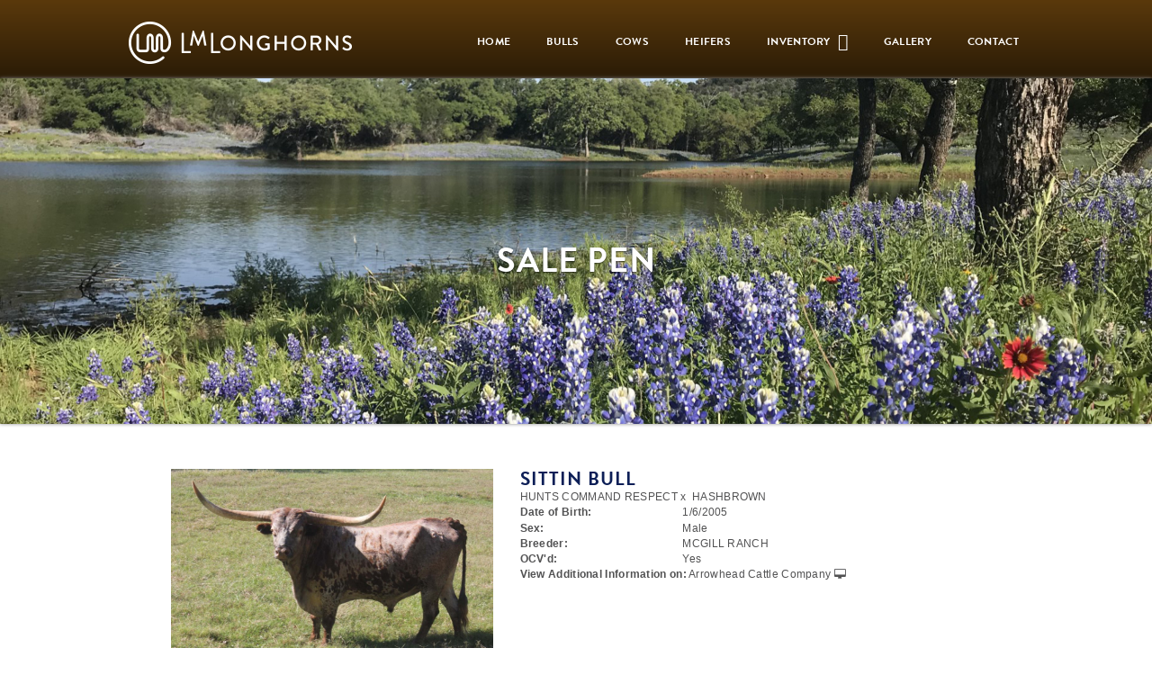

--- FILE ---
content_type: text/html; charset=utf-8
request_url: http://www.lmlonghorns.com/Default.aspx?AnimalID=29&Name=SittinBull&sid=1126
body_size: 14762
content:

<!DOCTYPE html>
<html>
<head id="Head1"><meta name="robots" content="noindex" /><title>
	SITTIN BULL
</title><meta name="Keywords" /><meta name="Description" /><meta name="copyright" content="2026&amp;nbsp;LM Longhorns" /><meta name="msvalidate.01" content="10AEC6DFD0F450EFBED6288FCA9D0301" />
        <meta name="viewport" content="width=device-width, initial-scale=1.0" />
    <style id="StylePlaceholder" type="text/css">
        </style><link href="/css/bootstrap.min.css" rel="stylesheet" /><link href="/font-awesome-4.7.0/css/font-awesome.min.css" rel="stylesheet" /><link rel="stylesheet" type="text/css" href="/javascript/magnific-popup/magnific-popup.css?v=1172017" />
    <script src="/javascript/HH_JScript.js" type="text/javascript"></script>
    <script src="/javascript/jquery-1.12.4.min.js" type="text/javascript"></script>
    <script src="/javascript/bootstrap.min.js" type="text/javascript"></script>    
    <script type="text/javascript" src='https://www.google.com/recaptcha/api.js'></script>

<script language="javascript" src="/javascript/animaldetailcarousel.js" ></script><meta property="og:image" content="http://www.lmlonghorns.com/Photos/SittinBull3.jpg" /><link rel="image_src" href="http://www.lmlonghorns.com/Photos/SittinBull3.jpg" /><link rel="image_src" href="http://www.lmlonghorns.com/Photos/Sittin Bull Running 2.jpg" /><link rel="image_src" href="http://www.lmlonghorns.com/Photos/SittinBull.jpg" /><link rel="image_src" href="http://www.lmlonghorns.com/Photos/SittinBull0.JPG" /><link rel="image_src" href="http://www.lmlonghorns.com/Photos/SittinBull12.8.11.jpg" /><link rel="image_src" href="http://www.lmlonghorns.com/Photos/SittinBull6.27.12.jpg" /><link rel="image_src" href="http://www.lmlonghorns.com/Photos/SittinBull6.7.15.JPG" /><link rel="image_src" href="http://www.lmlonghorns.com/Photos/SittinBull7.18.130.jpg" /><link rel="image_src" href="http://www.lmlonghorns.com/Photos/SittinBullCutout.jpg" /><link href="/Telerik.Web.UI.WebResource.axd?d=PMrIT5dOWaVYIcpFWUE4nM7uSL-evdKDcWDBRtdMmWKyhC_VmyOTM6RcCfxBLja5ORp1ecehI88FlTttEUegrlZIUmsWvMusFOwptMuEJWs-d42_Nk8v9Ha7DSp4chO10&amp;t=638840874637275692&amp;compress=1&amp;_TSM_CombinedScripts_=%3b%3bTelerik.Web.UI%2c+Version%3d2025.1.416.462%2c+Culture%3dneutral%2c+PublicKeyToken%3d121fae78165ba3d4%3aen-US%3aced1f735-5c2a-4218-bd68-1813924fe936%3a1e75e40c%3ad7e35272%3a505983de%3aa957bcf1" type="text/css" rel="stylesheet" /><link id="phResponsiveWebsiteCSS" rel="stylesheet" type="text/css" href="css/responsive.css?638929942655171721" /><link id="hostdefault" rel="stylesheet" type="text/css" href="/Sites/0/default.css?637479354207077143" /><link id="skindefault" rel="stylesheet" type="text/css" href="/Sites/447/Skins/skin.css?638297731512916367" /><link rel="icon" href="/Sites/447/image/Screen%20Shot%202019-03-18%20at%204.44.13%20PM.png" /><link rel="apple-touch-icon" href="/Sites/447/image/Screen%20Shot%202019-03-18%20at%204.44.13%20PM.png" /><link rel="icon" href="/Sites/447/image/Screen%20Shot%202019-03-18%20at%204.44.13%20PM.png" /></head>
<body id="Body">
    <noscript>
        Your browser does not have javascript/scripting enabled. To proceed, you must enable
        javascript/scripting.
    </noscript>
    <form name="form1" method="post" action="http://www.lmlonghorns.com/Default.aspx?AnimalID=29&amp;Name=SittinBull&amp;sid=1126" id="form1" enctype="multipart/form-data" style="height: 100%;">
<div>
<input type="hidden" name="ScriptManager1_TSM" id="ScriptManager1_TSM" value="" />
<input type="hidden" name="StyleSheetManager1_TSSM" id="StyleSheetManager1_TSSM" value="" />
<input type="hidden" name="__EVENTTARGET" id="__EVENTTARGET" value="" />
<input type="hidden" name="__EVENTARGUMENT" id="__EVENTARGUMENT" value="" />
<input type="hidden" name="__VIEWSTATE" id="__VIEWSTATE" value="qNzgEDh+FlFTCqJIqe8cRTi8E99tQKndtoHACHOCWv5Fect3PVkpzLOX8iPfEjOp6EaQ8Q2iCt55EoekPvC84woVukMQKBWN/i+YTncyliAxaIMhUq1OWAeh/c9zc/[base64]/23hIN8teSYctpxguu3IXNYoeLGI/lnrcfvEZjehScSYT7A1YgBwLTXvXbuxZNIfYDJ2uU0YtnkBp49VdCfiYvf+3LbUKqcwlWBDE9i5hw86YJ2lkfrl6OM8MWlsmES+Er6U4mYjk9P+pthgZ1A/FH63AWAAaI8g25mcjWruIJsfD1ndQ/cCM1PXuS8JqLYRhrdVPUOVsjxBWrWY+DyRJtKJ+9CSlA1PiXeqHNJEUZLi4w9zKXrMNxEBiRJhdt0guGeMLTo9Ksw60D+Em2tkhlsLJQT53B+QSwv6PR4XQurafuDAScBDEEAHhK0NNdcpA5AvJLgIiLkossuVra0hY/vuBI+2DRqCnkenJrSaO2RUPxIWhzbQ0+I4JEksSShfi9UjgPvEFXfoAJU9TrazwGouV98ajLEPDXcW5nBmOWkFddZXhbnyggMVcDGzqjxgyhlKha4VsGA0LArOFCxsiH4ouQUEBOelRRxcOlwCKX8yZ9ll/DcjMVqtmAf1QD9qptIr1yDFlPW9VlWFjQ7fPWJ5nrBlSRrJpbVa/i7vYbQ2N139jI2Pr6GiIIks5j/24l0Rn3huxIdcnHAWqqgYmAUfRSPpK1n+cT+QZ0HfdHptUtl7RJJA50h9WGuKNmRhX0BkHvDq1iUboqKq0i5Tsi7NTFTdwXALD3GEk9Raieiq0jYubMxXFv55ve58fbxLrNWS1WJRiZay8BqPebS/rdVcpedoZT2l8CFKWOEjCHU/fMDWHAMJ6nGZxSKhA/v+BB0Jwl5YR1RAl11zY0FwVSmDuDl9IO8y60Cga1vL5HqistupfDSXf3gUIfPf+lwMB9j3nrGyMAacIX1JDuq1mJbjOVu1zYOjo7saAmF76URWjcC8xmjhBhjDUyk1zH6NmswZDXiNdzQqy3GkAnuK2oZTxxcoPWSX4PFBfnUJPhut5/ww9p80gOaIrzPyLBXoU2C7Oosgxf6v5ttY3ef4nwp65tN98Pf9khouWagXBD8NhrYWwbJnMqPYeFnHN3hplGtrA5SYVqSMWAMgmqlvNWIkfR3R2K3Ya8ehgt2tFpRBs8AQrgYl65Y+2OgsmDwEQiimY/M7MMT72kIFGHfeuSYFKtd4DcJebqcVNMgTT/gDyH3cawTxvjbiqx1lxOYA7bwwRg4Ox6PXyo1+cYYpfge2qTNrjrTa5NUCDgWAOVou6n0peAyuRUhKc9oTYUUbdgxtUyl9Te1ROfS8h2ocVvcNWlUrww/r3vbUXe0y3Zzxy2wZv6XPt1DUxMtA0dgN2/S01jpT4EzAQZllZijuguIQW2847OAk8j4h7GmXUTJ+gDSJGe0D+UFHVMJGXnIraYaYfA+H8/OoZyULYbGcd0jPi72eXuJFH20imNQPxVuk3N2pNbA3U6HENRrMKvjVU1+ZzM1VsSs+j30mLVkT9mzh8VcSAkJluxT2fsads1f6TrN2bp0eYDyRY7yECGWX2w4pCnq9tjXSKMvMpHFG93UICiNi9p7QRnqu/[base64]/Y2V8myQOAvaDXvJ1rDqNGv0xOqoRkGtV9FLU+zoRIbMHYOqQgqE9Zt3YYLT3HQnB5jA+vPcRS/r+LPskFwJokyagMmqua2/c5420T6Gkdcypcqcw6vEJH8vwYzUatazWwn6zvHorWXMkOfe2PdXzt2RLyvethd5ULMPfVnUccm8doNX23CL2WLnJA9y0oSZRmD+QYTvf2OzCylzKhMBrbb7dhd+xBVfxBXwYeZsIvR6d2NRTuQDRu1ogQT+kIgtbxmQyK9/SvTHZQ2AFjV/i6Z3+Svd/0lK4zTwD4Le1eWx7VAv/XtGsoIVARipVQRcMSV1IIl6dj16aAOx+o6KFekhPFxPoaQhNCzIOOCNAZ7YespcpSLjITsVuxx81woSvkfuLlyHrDf+PIyxu+/jJXFhGY5Wr/UbVJPznVZ1+UMUmFO8R3MmOPe8+4VlAjxUrfGO8nHujJMjW0ghjbQviT+ECR8/qZJTl7o+pegT/ye9zsUHCKYsWQkaRpc8TK1EyQlTt0wATwqU7n7ivgJPr1XTrYY0t+Lk8FuMUM48zyh0c/IBpqWOtfNHe7YhbhlKkExGw7X/iHgzXgzjaSyx3a3qU6RH1wkuVAUDPq/mYzqVrkEZYwCf3RGKXjdGQDaDGxUSMCeFIh9A0URPNN/rF/7eu2LbKVgybiNIpUvPZofNNaeBjSN+4MOiofyzG8JUMLPCcPUqMC3ZE/aOTolAtjbQjBn+pKm/63OPIY0AnHUijY0AJ0574PODs4ik/yCqOPlxVul9IkOaCIWfQi97TeSYUN8YuA4CIjLBfW8q7DhvxQgb3iJxnv8lbE2WDXd60eIiUReGP5C+AbMO3UeZ1Imk3lNGAqwVtm5f0PVxKEryikIlQNsy6GQJ7cuds3Z6/pDWVNSoBbYDX+muBmEtnZ+rfUP02nHSD75jvRU1FkbhuIbUzPd1rXOYizrsVGdnIjqEIv5v3bPHtLkSfNA24KkkC2qpsOLWoJsZAoI1/GUYP6gDEX1ZIELcl6h1uNtosNZWCUOZI1zWYiP2uyQpLbofFEDL5S7V/78f4naK9PEdihIn9GjASQKKP+NEwdU2ex7UGT5sKlavbKKXNfNHrMWVrjr66f1ykWLyqWpOpeYAdrAdI462s+Wp6L4rRLVelOByQVnxeS+ZFA997HeyizIN6uCkNMb5dZYN3VqPBwNjOGbemkp3f5XeTkM3LqP+bPwW8klDTemSSjxoMjZrexZ3vPPI/ece3iO68mV7ggRE4VOxC0Gl1L3X2BKtGN3FdRkLghiFybFuVz2+Cj/Vn6WJxh8iD9WWmJ2uChGeIaky5M7q4rgtrU9E5/rQYDEFWuiunfGZTFj3QEeYvVMPXON+hr4Dn1xxWznibqfWusCvLYQupm5Gje1WfykfL9VbPtaloPy/nmZ54vGmn1NuFknbvwABwZOQ57NeoqARhI+M1XlQa82qLxGlntxxOSGbCK7p3zMorXi8HHRhCfxBQ8r2WPJXr8rix1FrBjk6lzt5vZJKOMjBCTxahAasU60Ip3PwikYuI/QPQ+jWuElLtxJx2G5pG7B4THV1/mGPRUStrejUF7kiCG2NPZJqio9YS7KP1sCA9OeC1AZ8ChxeqTTDPbf1w20ZltuZraSVPuezsXQ7ugIU9wt73RJhxpXSVqLyhnjBmtmXqhix+T4JOolrEUmb7hlzk3oEdylsl4SgvIDMx3Lwxc13VxN/XQ6HclKwkTCQJ8Y5ob/Msvz1Its/nkkMLgnhkY7Rs/NyEAnSn3GZfb8doK4+pHo3IZLsvXEZmwDrYJ0Z5gon69nMaO4OlwktNCZz1kWV4AOWzU/k8DO3X50ZFWzvXa2NQd1sQclJKV/j72YS2Fi4WM4NfB/U5I8t75q2a5RSV9L0YeVMXMXSVgMASoSEQfKzqvjyeQNnCc9IyllBF8sgh0dptuYr+tNYflxAIUgt5XYFaTicE8bBUBDK+17eloLldyW8P3RG9d3ZIluAWRuQgd057Qy5ZCf8UOHrfDJJN2EdFQIMa00OL7YfLdhIbrST4NeI/q88FUIxar4HqOEmf5SEdXPh88gmgTht03Y5azuKCQqPGPiiHnqTsLBDaBjn1ufVeVlkUsSinva4bmWds4E6vjXVjNRVXw/Smd345FHBUDYT7DnF7YZssFNJOoDV2p3eEnO8OMb3Bc87MRiPuSdfMALISfmRfQ4bQ/+1/OeevYqC3sBeCpP6bsy8n6UaaSX/6VqJYuvbzDSd0Kg0+F2rJigxjAEHO+auPYpHMXbbfzQi38Ud73jsWuNhTnnE8XLzPcNi6FYzbzKERrnDoSl2OvB1W61eiKTIOGeZMxtsn+QU31tP3t4nV2V5PhCMkoOBF31kDI5OOZvOT1A7EeP1xCfHkjHapcCEanWFPgzSiwe4ZtbyhqLorOiEAKd6lo3UzyoL/EcT1xsFnRVLeUBThyOf9xu22sagU8g1SgLWmK8Jr10tqBRCHeOIXflanN5i6WsnXQtod0xDOiSp73dvBIRrvMHHEVCtDBO7DegO61HJT8U2/cAE5HMymlRifvfw1ONQuU4JMQNX0r6M8sELaoMc/ERKeokTQf215UG6mE2wZSeyVD6MeLQx0JCE/n8TTMSZR4p4hPs6FPhU/K4gHQJ+YEuCUtMfXu+mUJxJ9cwqGNh3E5ImQLygKrGxhqlWsB6mjGACXfeyJKn9MN26YwFLXQTdlFNB/u1V2i5JmR9MDkspDX3ifT+Y8Di5h1oHaCNmxv7DxWr1eDxAXeokrRTpz+b2u6M+xJRX1mM1VIxnehkVrtTLmRP79u8TuUpYVXZiMctgfpzCdNFl6DJXTKs7XYfWXlbMJdr5P43q+KHA/[base64]/dkQBwnydgdgtq6NbSgcK7wn8Cwx7UthoLbD6BKH2zLGr+pN8k7zN3uJgsxDNyWIQ7czqEUj+jMqjCgr0SQLp17URLTrVT8bhYtBl8eCq0H8RIPFoHYvLhFPBY0Zen+/2+SnocU7jpzLDM0l/GjTw5lQ2tvkQxVtt5IzMMjEWl93CH3rWSQroLehtq7ZHXh4GZ0cgYQCYA4LjWkHM4lScHe1Zmlmw7CdxcMAbgDwa5Wyh/VcBE0Hn85TzIQsHb79P6YCQiDqyg+7DZmauBrWhpno7slJMpIErXbjIRko1GBc6NQXY7Mg3y+ifNP8ndrbM4Lcc7E5vjMgH/0Q5pysPmC9lXHnhs//o5VdsP/d5+MqZBW4VWuquwu2SKbARPctUWUDSoHAeP0dVG1/L/Gc/0epRC6Vjy7fOrnJ/9BW/EOSqtKIrvZJBEiNJ5bjaMOqRlfNr04yhdby/yoqGXA36CSe8plt+XwQWBKf1kX03pLsLQzIvFIBTzENYo4vrk3dje1niXqXKIIC/+B0tHXpmwtMdsjuQlxxgzLWvM0Ek0xfZh2pHEaHB1aATmlKIJWCOaZFjtPvt860SApgGp+FvrV1PPUyXWiANW74z9NCtgzy6y4nqa6nL1LMqpeazlGWekXjxnbqU/7ekRn9LPBMHt0G0i8EqfoYFbqFiZRkE+9rTj4Sp+PdG5rD3DsrN5P7YSsIUR4Gh3n+Q3W4mRA24qajF8Kro08/BuUN23p30TtPg/y8=" />
</div>

<script type="text/javascript">
//<![CDATA[
var theForm = document.forms['form1'];
if (!theForm) {
    theForm = document.form1;
}
function __doPostBack(eventTarget, eventArgument) {
    if (!theForm.onsubmit || (theForm.onsubmit() != false)) {
        theForm.__EVENTTARGET.value = eventTarget;
        theForm.__EVENTARGUMENT.value = eventArgument;
        theForm.submit();
    }
}
//]]>
</script>


<script src="/WebResource.axd?d=pynGkmcFUV13He1Qd6_TZNZr42xUqmA1cu5uT6JWy71MV02kNwuLGL617JfsWitqyEH-aZNltMZEefcYkF3E3w2&amp;t=638901356248157332" type="text/javascript"></script>


<script src="/Telerik.Web.UI.WebResource.axd?_TSM_HiddenField_=ScriptManager1_TSM&amp;compress=1&amp;_TSM_CombinedScripts_=%3b%3bAjaxControlToolkit%2c+Version%3d4.1.50401.0%2c+Culture%3dneutral%2c+PublicKeyToken%3d28f01b0e84b6d53e%3aen-US%3a5da0a7c3-4bf6-4d4c-b5d5-f0137ca3a302%3aea597d4b%3ab25378d2%3bTelerik.Web.UI%2c+Version%3d2025.1.416.462%2c+Culture%3dneutral%2c+PublicKeyToken%3d121fae78165ba3d4%3aen-US%3aced1f735-5c2a-4218-bd68-1813924fe936%3a16e4e7cd%3a33715776%3af7645509%3a24ee1bba%3ac128760b%3a1e771326%3a88144a7a%3a8c2d243e" type="text/javascript"></script>
<div>

	<input type="hidden" name="__VIEWSTATEGENERATOR" id="__VIEWSTATEGENERATOR" value="CA0B0334" />
</div>
        <script type="text/javascript">
//<![CDATA[
Sys.WebForms.PageRequestManager._initialize('ScriptManager1', 'form1', ['tamsweb$pagemodule_AnimalDetail$UpdatePanel5','','tamsweb$pagemodule_AnimalDetail$ImageCarousel','','tamsweb$pagemodule_AnimalDetail$uptPnlProgeny',''], [], [], 90, '');
//]]>
</script>

        
        <div>
            
<link href="https://fonts.googleapis.com/css?family=Rye" rel="stylesheet">
    <link rel="stylesheet" href="https://use.typekit.net/tux3keu.css">
<script src="https://use.typekit.net/zld6nbm.js"></script>
<script>try{Typekit.load({ async: true });}catch(e){}</script>
    
<div id="amsweb_skinPageLayout" class="t-container t-container-fluid">
	<div class="t-container-inner">
		<header>
			<div class="t-row page-navigation">
				<div class="nav-container">
					
                                <nav class="navbar navbar-default adminHide">
                                    <a class="navbar-brand adminHide logo" href="/">
                                        <img src="/Sites/447/Skins/images/lmlogo.png" alt="Lucky Mountain Ranch Longhorns logo" height="47" width="249">
                                    </a>
                                    
<div class="radmenu-responsive">
<div id="amsweb_RADMENU1_radNavigation" class="RadNavigation RadNavigation_Default" style="height:30px;">
						<!-- 2025.1.416.462 --><div class="rnvRootGroupWrapper">
							<ul class="rnvRootGroup rnvGroup">
								<li class="rnvItem rnvFirst"><a class="rnvRootLink rnvLink" title="Home" href="/Default.aspx?action=home"><span class="rnvText">Home</span></a></li><li class="rnvItem"><a class="rnvRootLink rnvLink" title="Bulls" href="/Bulls"><span class="rnvText">Bulls</span></a></li><li class="rnvItem"><a class="rnvRootLink rnvLink" title="Cows" href="/Cows"><span class="rnvText">Cows</span></a></li><li class="rnvItem"><a class="rnvRootLink rnvLink" title="Heifers" href="/Heifers"><span class="rnvText">Heifers</span></a></li><li class="rnvItem"><a class="rnvRootLink rnvLink" title="Inventory" href="/for-sale"><span class="rnvText">Inventory</span><span class="rnvToggle radIcon"></span></a><div class="rnvSlide">
									<div class="radPopup rnvPopup">
										<ul class="rnvUL">
											<li class="rnvItem rnvFirst"><a class="rnvLink" title="Tuco’s Girls" href="/Consignments"><span class="rnvText">Tuco’s Girls</span></a></li><li class="rnvItem"><a class="rnvLink" title="500 Pasture" href="/Default.aspx?id=165059&amp;Title=500Pasture"><span class="rnvText">500 Pasture</span></a></li><li class="rnvItem"><a class="rnvLink" title="Jerry’s Kids" href="/Steers"><span class="rnvText">Jerry’s Kids</span></a></li><li class="rnvItem rnvLast"><a class="rnvLink" title="Flatonia / CR 315" href="/Inventory"><span class="rnvText">Flatonia / CR 315</span></a></li>
										</ul>
									</div>
								</div></li><li class="rnvItem"><a class="rnvRootLink rnvLink" title="Gallery" href="/Gallery"><span class="rnvText">Gallery</span></a></li><li class="rnvItem rnvLast"><a class="rnvRootLink rnvLink" title="Contact" href="/Contact"><span class="rnvText">Contact</span></a></li>
							</ul>
						</div><div class="rnvHiddenGroups">
							
						</div><input id="amsweb_RADMENU1_radNavigation_ClientState" name="amsweb_RADMENU1_radNavigation_ClientState" type="hidden" />
					</div>
</div>

                                </nav>
                            
				</div>
			</div>
		</header><div class="t-row sale-bg adminHide">
			
                <div class="carousel-caption">
                    <h1>Sale Pen</h1>
                </div>
            
		</div><div class="t-row">
			<div class="content-container main-content">
				<div class="t-col t-col-12">
					<div class="t-col-inner">
						
                            <div id="amsweb_contentpane"><div id="amsweb_PageModulePanelOuterpagemodule_AnimalDetail" class="PageModulePanelOuter">
							<div id="amsweb_PageModulePanelpagemodule_AnimalDetail" class="PageModulePanel">
								

<style type="text/css">
    .Content_Wrapper, .Boxes_Wrapper {
        overflow: hidden;
        position: relative; /* set width ! */
    }

    .Content, .Boxes_Content {
        position: absolute;
        top: 0;
        left: 0;
    }

    .Boxes {
        width: 400px;
        height: 100px;
    }

    .Boxes_Wrapper {
        width: 400px;
        height: 116px;
        top: 0px;
        left: 5px;
        white-space: nowrap;
    }

        .Boxes_Wrapper img {
            display: inline;
        }

    .BoxesSlider {
        width: 400px;
        margin: 4px 0 0px;
    }

        .BoxesSlider .radslider {
            margin: 0 auto;
        }

    .infiniteCarousel {
        position: relative;
        height: 120px;
        text-align: center;
        overflow: hidden;
    }

        .infiniteCarousel .wrapper {
            width: 272px;
            overflow: auto;
            min-height: 11em;
            position: absolute;
            left: 0;
            right: 0;
            top: 0;
            height: 120px;
            margin: 0 auto;
        }

            .infiniteCarousel .wrapper ul {
                width: 9999px;
                list-style-image: none;
                list-style-position: outside;
                list-style-type: none;
                position: absolute;
                top: 0;
                margin: 0;
                padding: 0;
            }

        .infiniteCarousel ul li {
            display: block;
            float: left;
            width: 136px;
            height: 110px;
            padding-top: 10px;
            font-size: 11px;
            font-family: Arial;
            text-align: center;
            margin: 0 auto;
        }

            .infiniteCarousel ul li b {
                font-size: 11.5px;
                font-weight: 700;
                font-family: Arial;
                display: block;
                margin-top: 7px;
            }

            .infiniteCarousel ul li a, .infiniteCarousel ul li a:active, .infiniteCarousel ul li a:visited {
                text-decoration: none;
                border: hidden;
                border: 0;
                border: none;
            }

        .infiniteCarousel .forward {
            background-position: 0 0;
            right: 0;
            display: block;
            background: url(/Images/next.gif) no-repeat 0 0;
            text-indent: -9999px;
            position: absolute;
            top: 10px;
            cursor: pointer;
            height: 66px;
            width: 27px;
        }

        .infiniteCarousel .back {
            background-position: 0 -72px;
            left: 0;
            display: block;
            background: url(/Images/prev.gif) no-repeat 0 0;
            text-indent: -999px;
            position: absolute;
            top: 10px;
            cursor: pointer;
            height: 66px;
            width: 27px;
        }

        .infiniteCarousel .thumbnail {
            width: 108px;
        }

    a img {
        border: none;
    }

    .addthis_counter, .addthis_counter .addthis_button_expanded {
        color: #000 !important;
    }

    .animalMedical td.rgSorted {
        background-color: #fff !important;
    }

    .animalMedical th.rgSorted {
        border: 1px solid;
        border-color: #fff #dcf2fc #3c7fb1 #8bbdde;
        border-top-width: 0;
        background: 0 -2300px repeat-x #a6d9f4 url(/WebResource.axd?d=GGZuOoGk3rktUs6hQ4y52R0V5dTjV4oW5fpDU3d6XmNsF4laJnOh1Ck4RhYZH4bDenKzZ9KeDhaP4LrwlE8AS0AfYuBf-ccWkDQ6xbX1KVp4qZhB0Ly-EZl99rh3Hr2aa0To_bbdG6NXSXdqEXJ-u8QKBzQQXTYYTg_sgdFChZA1&t=636138644440371322);
    }
</style>
<script language="javascript" type="text/javascript">
    $(document).ready(function () {
        showCarousel();
    });

    function showCarousel() {
        $('.infiniteCarousel').infiniteCarousel();
        $(".infiniteCarousel").show();
    }

    var initialValue;
    var initialValue2;

    function HandleClientLoaded2(sender, eventArgs) {
        initialValue2 = sender.get_minimumValue();
        HandleClientValueChange2(sender, null);
    }

    function HandleClientValueChange2(sender, eventArgs) {
        var wrapperDiv = document.getElementById('boxes_wrapper');
        var contentDiv = document.getElementById('boxes_content');

        var oldValue = (eventArgs) ? eventArgs.get_oldValue() : sender.get_minimumValue();
        var change = sender.get_value() - oldValue;

        var contentDivWidth = contentDiv.scrollWidth - wrapperDiv.offsetWidth;
        var calculatedChangeStep = contentDivWidth / ((sender.get_maximumValue() - sender.get_minimumValue()) / sender.get_smallChange());

        initialValue2 = initialValue2 - change * calculatedChangeStep;

        if (sender.get_value() == sender.get_minimumValue()) {
            contentDiv.style.left = 0 + 'px';
            initialValue2 = sender.get_minimumValue();
        }
        else {
            contentDiv.style.left = initialValue2 + 'px';
        }
    }

    function loadLargeImage(filename, videoUrl,  date, comments, CourtesyOf) {
        var imgUrl = "/Photos/" + filename.replace("_thumb", "");

        // clear any video iframes
        $("#amsweb_pagemodule_AnimalDetail_divMainImageVideo").children().remove();

        // toggle visibility of video player and image viewer
        $("#amsweb_pagemodule_AnimalDetail_divMainImagePhoto").css("visibility", videoUrl ? "hidden" : "visible");
        $("#amsweb_pagemodule_AnimalDetail_divMainImageVideo").css("visibility", videoUrl ? "visible" : "hidden");

        // process image as normal
        $("#amsweb_pagemodule_AnimalDetail_divMainImagePhoto").css("height", "auto");
        $("#amsweb_pagemodule_AnimalDetail_imgAnimal")[0].style.height = "";
        $("#amsweb_pagemodule_AnimalDetail_imgAnimal")[0].src = imgUrl;
        var onclick = $("#amsweb_pagemodule_AnimalDetail_hypLargeImage")[0].getAttribute("onclick");

        if (typeof (onclick) != "function") {
            $("#amsweb_pagemodule_AnimalDetail_hypLargeImage")[0].setAttribute('onClick', 'window.open("' + imgUrl + '","window","toolbar=0,directories=0,location=0,status=1,menubar=0,resizeable=1,scrollbars=1,width=850,height=625")');
        } else {
            $("#amsweb_pagemodule_AnimalDetail_hypLargeImage")[0].onclick = function () { window.open('"' + imgUrl + '"', "window", "toolbar=0,directories=0,location=0,status=1,menubar=0,resizeable=1,scrollbars=1,width=850,height=625"); };
        }
        $("#amsweb_pagemodule_AnimalDetail_litImageDate")[0].innerHTML = "";
        if (date != "")
            $("#amsweb_pagemodule_AnimalDetail_litImageDate")[0].innerHTML = "Date of Photo: " + date.replace(" 12:00:00 AM", "");
        $("#amsweb_pagemodule_AnimalDetail_litImageDescription")[0].innerHTML = "";
        if (CourtesyOf != "")
            $("#amsweb_pagemodule_AnimalDetail_litImageDescription")[0].innerHTML = "Courtesy of " + CourtesyOf;

        $("#imageComments")[0].innerHTML = "";
        if (comments != "")
            $("#imageComments")[0].innerHTML = comments;

        // add video embed or hide it
        if (videoUrl) {
            // squish the image (since we're using visibility instead of display)
            $("#amsweb_pagemodule_AnimalDetail_divMainImagePhoto").css("height", "0");

            // build the embed element
            videoUrl = videoUrl.replace("&t=", "?start=");
            var embed = "<iframe style=\"width: 100%; height: 250px;\" src=\"https://www.youtube.com/embed/";
            embed += videoUrl;
            embed += "\" frameborder=\"0\" allow=\"accelerometer; autoplay; encrypted-media; gyroscope; picture-in-picture\" allowfullscreen></iframe>";

            // add the youtube embed iframe
            $("#amsweb_pagemodule_AnimalDetail_divMainImageVideo").append(embed);
        }
    }

</script>

<script src="javascript/jellekralt_responsiveTabs/js/jquery.responsiveTabs.js?v=2"></script>
<link type="text/css" rel="stylesheet" href="javascript/jellekralt_responsiveTabs/css/responsive-tabs.css" />

<div class="t-container t-container-fluid">
									<div class="t-container-inner">
										<div class="t-row">
											<div id="amsweb_pagemodule_AnimalDetail_tcolAnimalDetailImage" class="t-col t-col-5 t-col-xs-12 t-col-sm-12 animal-detail-image-carousel">
												<div class="t-col-inner">
													
                    <!-- Left Hand Column: Image with details and carousel - toggle visibility based on image availability -->
                    <div id="amsweb_pagemodule_AnimalDetail_UpdatePanel5">
														
                            <content>
                                <!-- Main Image Display -->
                                <div id="amsweb_pagemodule_AnimalDetail_divMainImagePhoto" class="animal-details-main-image" style="visibility: visible;">
                                    <a id="amsweb_pagemodule_AnimalDetail_hypLargeImage" target="_blank" style="cursor: pointer" class="animal-detail-image" onClick="window.open(&quot;/Photos/SittinBull3.jpg&quot;,&quot;window&quot;,&quot;toolbar=0,directories=0,location=0,status=1,menubar=0,resizeable=1,scrollbars=1,width=850,height=625&quot;)" title="Click to view large image">
                                        <img src="/Photos/SittinBull3.jpg" id="amsweb_pagemodule_AnimalDetail_imgAnimal" data-responsive="" />
                                    </a>
                                </div>
                                <div id="amsweb_pagemodule_AnimalDetail_divMainImageVideo" class="animal-details-youtube-embed" style="visibility: hidden;">
                                </div>
                                <!-- Image details and Comments -->
                                <div class="animal-image-details">
                                    <span id="amsweb_pagemodule_AnimalDetail_litImageDate"></span>
                                    <br />
                                    <span id="amsweb_pagemodule_AnimalDetail_litImageDescription">Courtesy of Sand Creek Ranch</span>
                                    <br />
                                    <p id="imageComments">
                                        
                                    </p>
                                </div>
                                <div id="amsweb_pagemodule_AnimalDetail_tColAnimalImageCell">
															
                                        <!-- Image Carousel -->
                                        <div id="amsweb_pagemodule_AnimalDetail_ImageCarousel">
																
                                                <div class="infiniteCarousel">
                                                    <div class="wrapper">
                                                        <ul>
                                                            
                                                                    SittinBull3_thumb.jpg
                                                                    <li>
                                                                        <div class="">
                                                                            <a href="#" style="border: hidden" onclick="loadLargeImage('SittinBull3_thumb.jpg','','','','Sand Creek Ranch')">
                                                                                <img class="thumbnail"
                                                                                    src='Photos/SittinBull3_thumb.jpg'
                                                                                    data-responsive /></a>
                                                                        </div>
                                                                    </li>
                                                                
                                                                    Sittin Bull Running 2_thumb.jpg
                                                                    <li>
                                                                        <div class="">
                                                                            <a href="#" style="border: hidden" onclick="loadLargeImage('Sittin Bull Running 2_thumb.jpg','','','','G and G Texas Longhorns')">
                                                                                <img class="thumbnail"
                                                                                    src='Photos/Sittin Bull Running 2_thumb.jpg'
                                                                                    data-responsive /></a>
                                                                        </div>
                                                                    </li>
                                                                
                                                                    SittinBull_thumb.jpg
                                                                    <li>
                                                                        <div class="">
                                                                            <a href="#" style="border: hidden" onclick="loadLargeImage('SittinBull_thumb.jpg','','','','JBM Longhorns')">
                                                                                <img class="thumbnail"
                                                                                    src='Photos/SittinBull_thumb.jpg'
                                                                                    data-responsive /></a>
                                                                        </div>
                                                                    </li>
                                                                
                                                                    SittinBull0_thumb.JPG
                                                                    <li>
                                                                        <div class="">
                                                                            <a href="#" style="border: hidden" onclick="loadLargeImage('SittinBull0_thumb.JPG','','','','JBM Longhorns')">
                                                                                <img class="thumbnail"
                                                                                    src='Photos/SittinBull0_thumb.JPG'
                                                                                    data-responsive /></a>
                                                                        </div>
                                                                    </li>
                                                                
                                                                    SittinBull12.8.11_thumb.jpg
                                                                    <li>
                                                                        <div class="">
                                                                            <a href="#" style="border: hidden" onclick="loadLargeImage('SittinBull12.8.11_thumb.jpg','','12/8/2011 12:00:00 AM','','G&G Longhorns- Calett, VA')">
                                                                                <img class="thumbnail"
                                                                                    src='Photos/SittinBull12.8.11_thumb.jpg'
                                                                                    data-responsive /></a>
                                                                        </div>
                                                                    </li>
                                                                
                                                                    SittinBull6.27.12_thumb.jpg
                                                                    <li>
                                                                        <div class="">
                                                                            <a href="#" style="border: hidden" onclick="loadLargeImage('SittinBull6.27.12_thumb.jpg','','6/27/2012 12:00:00 AM','','Bear Davidson- G&G Longhorns')">
                                                                                <img class="thumbnail"
                                                                                    src='Photos/SittinBull6.27.12_thumb.jpg'
                                                                                    data-responsive /></a>
                                                                        </div>
                                                                    </li>
                                                                
                                                                    SittinBull6.7.15_thumb.JPG
                                                                    <li>
                                                                        <div class="">
                                                                            <a href="#" style="border: hidden" onclick="loadLargeImage('SittinBull6.7.15_thumb.JPG','','6/8/2015 12:00:00 AM','','Bear Davidson- G&G Longhorns')">
                                                                                <img class="thumbnail"
                                                                                    src='Photos/SittinBull6.7.15_thumb.JPG'
                                                                                    data-responsive /></a>
                                                                        </div>
                                                                    </li>
                                                                
                                                                    SittinBull7.18.130_thumb.jpg
                                                                    <li>
                                                                        <div class="">
                                                                            <a href="#" style="border: hidden" onclick="loadLargeImage('SittinBull7.18.130_thumb.jpg','','7/18/2013 12:00:00 AM','','Bear Davidson- G&G Longhorns')">
                                                                                <img class="thumbnail"
                                                                                    src='Photos/SittinBull7.18.130_thumb.jpg'
                                                                                    data-responsive /></a>
                                                                        </div>
                                                                    </li>
                                                                
                                                                    SittinBullCutout_thumb.jpg
                                                                    <li>
                                                                        <div class="">
                                                                            <a href="#" style="border: hidden" onclick="loadLargeImage('SittinBullCutout_thumb.jpg','','','','G and G Texas Longhorns')">
                                                                                <img class="thumbnail"
                                                                                    src='Photos/SittinBullCutout_thumb.jpg'
                                                                                    data-responsive /></a>
                                                                        </div>
                                                                    </li>
                                                                
                                                        </ul>
                                                    </div>
                                                </div>
                                            
															</div>
														</div>
                            </content>
                        
													</div>
                
												</div>
											</div><div class="t-col t-col-7 t-col-xs-12 t-col-sm-12">
												<div class="t-col-inner">
													
                    <!-- Right Hand Column Animal Details -->
                    <div class="t-row">
														<div class="t-col t-col-12">
															<div class="t-col-inner">
																
                                <!-- Animal Name -->
                                
                                <h2 class="PageHeadingTitle" style="margin: 0px; padding: 0px;">
                                    SITTIN BULL</h2>
                            
															</div>
														</div>
													</div>
                    <div class="t-row">
														<div id="amsweb_pagemodule_AnimalDetail_tcolSireDam" class="t-col t-col-12">
															<div class="t-col-inner">
																
                                <!-- Animal Father x Mother -->
                                <a href='/Default.aspx?AnimalID=158&Name=HUNTSCOMMANDRESPECT&sid=1126'>HUNTS COMMAND RESPECT</a>
                                x&nbsp;
                                <a href='/Default.aspx?AnimalID=159&Name=HASHBROWN&sid=1126'>HASHBROWN</a>
                            
															</div>
														</div>
													</div>
                    <!-- Animal Date of Birth -->
                    <div id="amsweb_pagemodule_AnimalDetail_tRowDOB" class="t-row">
														<div class="t-col t-col-4 t-col-xs-12 t-col-sm-12">
															<div class="t-col-inner">
																
                                <span class="fieldLabel">Date of Birth:</span>
                            
															</div>
														</div><div class="t-col t-col-4 t-col-xs-12 t-col-sm-12">
															<div class="t-col-inner">
																
                                1/6/2005
                            
															</div>
														</div>
													</div>
                    <!-- Description information -->
                    <div class="t-row">
														<div class="t-col t-col-4 t-col-xs-12 t-col-sm-12 fieldLabel">
															<div class="t-col-inner">
																
                                
                            
															</div>
														</div><div class="t-col t-col-8 t-col-xs-12 t-col-sm-12">
															<div class="t-col-inner">
																
                                
                            
															</div>
														</div>
													</div>
                    <!-- Animal Info detail rows -->
                    
                            <div class="t-row">
														<div class="t-col t-col-4 t-col-xs-12 t-col-sm-12">
															<div class="t-col-inner">
																
                                        <span class="fieldLabel">
                                            Sex:
                                        </span>
                                    
															</div>
														</div><div class="t-col t-col-8 t-col-xs-12 t-col-sm-12">
															<div class="t-col-inner">
																
                                        <div class="animal-detail-comments">
                                            Male
                                        </div>
                                    
															</div>
														</div>
													</div>
                        
                            <div class="t-row">
														<div class="t-col t-col-4 t-col-xs-12 t-col-sm-12">
															<div class="t-col-inner">
																
                                        <span class="fieldLabel">
                                            Breeder:
                                        </span>
                                    
															</div>
														</div><div class="t-col t-col-8 t-col-xs-12 t-col-sm-12">
															<div class="t-col-inner">
																
                                        <div class="animal-detail-comments">
                                            MCGILL RANCH
                                        </div>
                                    
															</div>
														</div>
													</div>
                        
                            <div class="t-row">
														<div class="t-col t-col-4 t-col-xs-12 t-col-sm-12">
															<div class="t-col-inner">
																
                                        <span class="fieldLabel">
                                            OCV'd:
                                        </span>
                                    
															</div>
														</div><div class="t-col t-col-8 t-col-xs-12 t-col-sm-12">
															<div class="t-col-inner">
																
                                        <div class="animal-detail-comments">
                                            Yes
                                        </div>
                                    
															</div>
														</div>
													</div>
                        
                    
                    <!-- Other site -->
                    <div id="amsweb_pagemodule_AnimalDetail_tRowOtherSite" class="t-row">
														<div class="t-col t-col-12">
															<div class="t-col-inner">
																
                                <span class="fieldLabel">View Additional Information on:</span>
                                <a id="amsweb_pagemodule_AnimalDetail_hypOtherSiteAnimal" href="http://www.arrowheadcattlecompany.com/Default.aspx?AnimalID=29&amp;Name=SITTINBULL" target="_blank">Arrowhead Cattle Company</a>&nbsp;<i class="fa fa-desktop" aria-hidden="true"></i>
                            
															</div>
														</div>
													</div>
                    <div class="t-row">

													</div>
                
												</div>
											</div>
										</div><div class="t-row animal-detail-tabs">
											<div id="amsweb_pagemodule_AnimalDetail_viewAnimal" class="t-col t-col-12">
												<div class="t-col-inner">
													
                    <div id="tabsAnimalInfo">
                        <ul>
                            <li id="amsweb_pagemodule_AnimalDetail_tpPedigree"><a href="#tabPedigree">Pedigree</a></li>
                            
                            
                            
                            
                            
                            
                            
                            
                            
                        </ul>

                        <div id="tabPedigree">
                            <div id="amsweb_pagemodule_AnimalDetail_trowPedigree" class="t-row">
														<div class="t-col t-col-12 table-responsive animal-pedigree scrollbar-outer">
															<div class="t-col-inner">
																
                                        
<style>
    #pedigree {
        height: 800px;
    }

        #pedigree td {
            padding-left: 10px;
            padding-right: 10px;
            margin: 0px;
        }

    a.crumbImage img {
        min-width: 108px;
    }

    .line {
        border-top: solid 2px black;
        border-bottom: solid 2px black;
        border-left: solid 2px black;
        width: 20px;
    }

    .line-big {
        height: 405px;
    }

    .line-medium {
        height: 205px;
    }

    .line-small {
        height: 105px;
    }
</style>

<table id="pedigree">
    <tbody>
        <tr>
            <td valign="middle" align="center" rowspan="8">
                SITTIN BULL
                <br />
                <a id="amsweb_pagemodule_AnimalDetail_ctrlPedigree_imgRoot" title="SITTIN BULL" class="crumbImage"><img title="SITTIN BULL" src="Photos/SittinBull3_thumb.jpg" alt="" style="border-width:0px;" /></a>
            </td>
            <td valign="middle" align="center" rowspan="8">
                <div class="line line-big"></div>
            </td>
            <td valign="middle" align="center" rowspan="4" height="400px">
                <div class="pedigreeLink">
                    <span><a href='Default.aspx?AnimalID=158&Name=HUNTSCOMMANDRESPECT&sid=1126'>HUNTS COMMAND RESPECT</a>
                </div>
                <a id="amsweb_pagemodule_AnimalDetail_ctrlPedigree_imgSire" title="HUNTS COMMAND RESPECT" class="crumbImage" href="Default.aspx?AnimalID=158&amp;Name=HUNTSCOMMANDRESPECT"><img title="HUNTS COMMAND RESPECT" src="Photos/HUNTSCOMMANDRESPECT12-1-2018_thumb.jpg" alt="" style="border-width:0px;" /></a>
            </td>
            <td valign="middle" align="center" rowspan="4">
                <div class="line line-medium"></div>
            </td>
            <td valign="middle" align="center" rowspan="2" height="200px">
                <div class="pedigreeLink">
                    <span><a href='Default.aspx?AnimalID=155&Name=HUNTSEMPEROR&sid=1126'>HUNTS EMPEROR</a>
                </div>
                <a id="amsweb_pagemodule_AnimalDetail_ctrlPedigree_imgSireSire" title="HUNTS EMPEROR" class="crumbImage" href="Default.aspx?AnimalID=155&amp;Name=HUNTSEMPEROR"><img title="HUNTS EMPEROR" src="Photos/Hunt&#39;sEmperor_thumb.jpg" alt="" style="border-width:0px;" /></a>
            </td>
            <td align="middle" align="center" rowspan="2">
                <div class="line line-small"></div>
            </td>
            <td valign="middle" align="center" height="100px">
                <div class="pedigreeLink">
                    <span><a href='Default.aspx?AnimalID=148&Name=WMEMPERORSRUNAMUCK&sid=1126'>WM EMPERORS RUNAMUCK</a>
                </div>
                <a id="amsweb_pagemodule_AnimalDetail_ctrlPedigree_imgSireSireSire" title="WM EMPERORS RUNAMUCK" class="crumbImage" href="Default.aspx?AnimalID=148&amp;Name=WMEMPERORSRUNAMUCK"></a>
            </td>
        </tr>
        <tr>
            <td valign="middle" align="center" height="100px">
                <div class="pedigreeLink">
                    <span><a href='Default.aspx?AnimalID=149&Name=WMTJTaxi&sid=1126'>WM TJ Taxi</a>
                </div>
                <a id="amsweb_pagemodule_AnimalDetail_ctrlPedigree_imgSireSireDam" title="WM TJ Taxi" class="crumbImage" href="Default.aspx?AnimalID=149&amp;Name=WMTJTaxi"><img title="WM TJ Taxi" src="Photos/WMTJTaxi_thumb.JPG" alt="" style="border-width:0px;" /></a>
            </td>
        </tr>
        <tr>
            <td valign="middle" align="center" rowspan="2" height="200px">
                <div class="pedigreeLink">
                    <span><a href='Default.aspx?AnimalID=156&Name=MISSRODEOAMERICA&sid=1126'>MISS RODEO AMERICA</a>
                </div>
                <a id="amsweb_pagemodule_AnimalDetail_ctrlPedigree_imgSireDam" title="MISS RODEO AMERICA" class="crumbImage" href="Default.aspx?AnimalID=156&amp;Name=MISSRODEOAMERICA"><img title="MISS RODEO AMERICA" src="Photos/MISSRODEOAMERICA0_thumb.JPG" alt="" style="border-width:0px;" /></a>
            </td>
            <td valign="middle" align="center" rowspan="2">
                <div class="line line-small"></div>
            </td>
            <td valign="middle" align="center" height="100px">
                <div class="pedigreeLink">
                    <span><a href='Default.aspx?AnimalID=455&Name=WMRODEO&sid=1126'>WM RODEO</a>
                </div>
                <a id="amsweb_pagemodule_AnimalDetail_ctrlPedigree_imgSireDamSire" title="WM RODEO" class="crumbImage" href="Default.aspx?AnimalID=455&amp;Name=WMRODEO"><img title="WM RODEO" src="Photos/wmrodeo_thumb.jpg" alt="" style="border-width:0px;" /></a>
            </td>
        </tr>
        <tr>
            <td valign="middle" align="center" height="100px">
                <div class="pedigreeLink">
                    <span><a href='Default.aspx?AnimalID=152&Name=LSPARKLECOMMAND&sid=1126'>L SPARKLE COMMAND</a>
                </div>
                <a id="amsweb_pagemodule_AnimalDetail_ctrlPedigree_imgSireDamDam" title="L SPARKLE COMMAND" class="crumbImage" href="Default.aspx?AnimalID=152&amp;Name=LSPARKLECOMMAND"><img title="L SPARKLE COMMAND" src="Photos/LSparkleCommand_thumb.jpg" alt="" style="border-width:0px;" /></a>
            </td>
        </tr>
        <tr>
            <td valign="middle" align="center" rowspan="4" height="400px">
                <div class="pedigreeLink">
                    <span><a href='Default.aspx?AnimalID=159&Name=HASHBROWN&sid=1126'>HASHBROWN</a>
                </div>
                <a id="amsweb_pagemodule_AnimalDetail_ctrlPedigree_imgDam" title="HASHBROWN" class="crumbImage" href="Default.aspx?AnimalID=159&amp;Name=HASHBROWN"><img title="HASHBROWN" src="Photos/HashbrownbestGLshot_thumb.JPG" alt="" style="border-width:0px;" /></a>
            </td>
            <td valign="middle" align="center" rowspan="4">
                <div class="line line-medium"></div>
            </td>
            <td valign="middle" align="center" rowspan="2" height="200px">
                <div class="pedigreeLink">
                    <span><a href='Default.aspx?AnimalID=115&Name=ROUNDUP&sid=1126'>ROUNDUP</a>
                </div>
                <a id="amsweb_pagemodule_AnimalDetail_ctrlPedigree_imgDamSire" title="ROUNDUP" class="crumbImage" href="Default.aspx?AnimalID=115&amp;Name=ROUNDUP"><img title="ROUNDUP" src="Photos/kccroundup_thumb.jpg" alt="" style="border-width:0px;" /></a>
            </td>
            <td valign="middle" align="center" rowspan="2">
                <div class="line line-small"></div>
            </td>
            <td valign="middle" align="center" height="100px">
                <div class="pedigreeLink">
                    <span><a href='Default.aspx?AnimalID=109&Name=TANGO&sid=1126'>TANGO</a>
                </div>
                <a id="amsweb_pagemodule_AnimalDetail_ctrlPedigree_imgDamSireSire" title="TANGO" class="crumbImage" href="Default.aspx?AnimalID=109&amp;Name=TANGO"><img title="TANGO" src="Photos/TANGO0_thumb.jpg" alt="" style="border-width:0px;" /></a>
            </td>
        </tr>
        <tr>
            <td valign="middle" align="center" height="100px">
                <div class="pedigreeLink">
                    <span><a href='Default.aspx?AnimalID=110&Name=BRANDY&sid=1126'>BRANDY</a>
                </div>
                <a id="amsweb_pagemodule_AnimalDetail_ctrlPedigree_imgDamSireDam" title="BRANDY" class="crumbImage" href="Default.aspx?AnimalID=110&amp;Name=BRANDY"><img title="BRANDY" src="Photos/Brandy42001_thumb.JPG" alt="" style="border-width:0px;" /></a>
            </td>
        </tr>
        <tr>
            <td valign="middle" align="center" rowspan="2" height="200px">
                <div class="pedigreeLink">
                    <span><a href='Default.aspx?AnimalID=157&Name=HASHKNIFE&sid=1126'>HASHKNIFE</a>
                </div>
                <a id="amsweb_pagemodule_AnimalDetail_ctrlPedigree_imgDamDam" title="HASHKNIFE" class="crumbImage" href="Default.aspx?AnimalID=157&amp;Name=HASHKNIFE"><img title="HASHKNIFE" src="Photos/Hashknife1009_thumb.jpg" alt="" style="border-width:0px;" /></a>
            </td>
            <td valign="middle" align="center" rowspan="2">
                <div class="line line-small"></div>
            </td>
            <td valign="middle" align="center" height="100px">
                <div class="pedigreeLink">
                    <span><a href='Default.aspx?AnimalID=153&Name=TABASCO&sid=1126'>TABASCO</a>
                </div>
                <a id="amsweb_pagemodule_AnimalDetail_ctrlPedigree_imgDamDamSire" title="TABASCO" class="crumbImage" href="Default.aspx?AnimalID=153&amp;Name=TABASCO"><img title="TABASCO" src="Photos/Tabasco_thumb.jpg" alt="" style="border-width:0px;" /></a>
            </td>
        </tr>
        <tr>
            <td valign="middle" align="center" height="100px">
                <div class="pedigreeLink">
                    <span><a href='Default.aspx?AnimalID=154&Name=GUADALAJARA&sid=1126'>GUADALAJARA</a>
                </div>
                <a id="amsweb_pagemodule_AnimalDetail_ctrlPedigree_imgDamDamDam" title="GUADALAJARA" class="crumbImage" href="Default.aspx?AnimalID=154&amp;Name=GUADALAJARA"></a>
            </td>
        </tr>
    </tbody>
</table>

                                    
															</div>
														</div>
													</div>
                        </div>
                        <div id="tabHonorsAwards">
                            
                        </div>
                        <div id="tabSemen">
                            
                        </div>
                        <div id="tabEmbryo">
                            
                        </div>
                        <div id="tabBreeding">
                            
                        </div>
                        <div id="tabMeasurementHistory">
                            
                        </div>
                        <div id="tabMedical">
                            
                        </div>
                        <div id="tabRelevant">
                            
                        </div>
                        <div id="tabProgeny">
                            <div id="amsweb_pagemodule_AnimalDetail_uptPnlProgeny">
														
                                    
                                
													</div>
                        </div>
                        <div id="tabComments">
                            
                        </div>
                    </div>
                
												</div>
											</div>
										</div>
									</div>
								</div>
<script src="/javascript/jquery.scrollbar.min.js"></script>
<script>
    $('#tabsAnimalInfo').responsiveTabs({
        startCollapsed: 'accordion'
    });
    $(function () {
        $(".animal-detail-comments iframe").wrap("<div class='animal-detail-video'></div>");
    });
    jQuery(document).ready(function () {
        jQuery('.scrollbar-outer').scrollbar();
    });
</script>

							</div>
						</div></div>
                        
					</div>
				</div>
			</div>
		</div><footer class="t-row page-footer adminHide">
			<div class="t-row-wrap page-footer-top">
				<div class="content-container">
					<div class="t-col t-col-4 t-col-xs-12 t-col-sm-12 footer-left-col">
						<div class="t-col-inner">
							
                            <div class="page-bottom-links">
                                <ul>
                                    <li>
                                        <a id="amsweb_Privacy1_hypPrivacy" class="SkinObject" href="PrivacyPolicy">Privacy Policy</a>
                                    </li>
                                    <li>
                                        <a id="amsweb_Terms1_hypTerms" class="SkinObject" href="TermsOfUse">Terms Of Use</a>
                                    </li>
                                    <li>
                                        <a id="amsweb_LOGINLINK1_hypLogin" class="SkinObject" href="javascript:popwin(&#39;https://www.hiredhandams.com/admin/default.aspx&#39;,&#39;toolbar=0,directories=0,location=0,status=1,menubar=0,scrollbars=1,menubar=0,titlebar=0,resizable=1&#39;,&#39;&#39;,&#39;&#39;)">Login</a>
                                    </li>
                                </ul>
                            </div>
                        
						</div>
					</div><div class="t-col t-col-4 t-col-xs-12 t-col-sm-12 footer-middle-col">
						<div class="t-col-inner">
							
                            <ul class="footer-social-icons">
                                <li class="middle-social-icon">
                                    <a class="social-padding" href="https://www.facebook.com" target="_blank">
                                        <i class="fa fa-facebook-official" aria-hidden="true"></i>
                                    </a>
                                    <a class="social-padding" href="/cdn-cgi/l/email-protection#fbd4">
                                        <i class="fa fa-envelope" aria-hidden="true"></i>
                                    </a>
                                </li>
                            </ul>
                        
						</div>
					</div><div class="t-col t-col-4 t-col-xs-12 t-col-sm-12 footer-right-col">
						<div class="t-col-inner">
							
                            <a id="amsweb_HHLOGO1_hypLogo" title="Hired Hand Software" class="HHLogo" href="http://www.hiredhandsoftware.com" style="display:inline-block;height:60px;"><img title="Hired Hand Software" src="images/logoMedium.png" alt="" style="border-width:0px;" /></a>
                        
						</div>
					</div>
				</div>
			</div>
		</footer>
	</div>
</div>
<!-- Script to Activate the Carousel -->
    <script data-cfasync="false" src="/cdn-cgi/scripts/5c5dd728/cloudflare-static/email-decode.min.js"></script><script>
    $('.carousel').carousel({
        interval: 9000 //changes the speed
    })
    </script> 
<!-- Global site tag (gtag.js) - Google Analytics -->
<script async src="https://www.googletagmanager.com/gtag/js?id=G-ER4FJ7H1ZW"></script>
<script>
window.dataLayer = window.dataLayer || [];
function gtag(){dataLayer.push(arguments);}
gtag('js', new Date());

gtag('config', 'G-ER4FJ7H1ZW');
</script>


        </div>
    

<script type="text/javascript">
//<![CDATA[
window.__TsmHiddenField = $get('ScriptManager1_TSM');;(function() {
                        function loadHandler() {
                            var hf = $get('StyleSheetManager1_TSSM');
                            if (!hf._RSSM_init) { hf._RSSM_init = true; hf.value = ''; }
                            hf.value += ';Telerik.Web.UI, Version=2025.1.416.462, Culture=neutral, PublicKeyToken=121fae78165ba3d4:en-US:ced1f735-5c2a-4218-bd68-1813924fe936:1e75e40c:d7e35272:505983de:a957bcf1';
                            Sys.Application.remove_load(loadHandler);
                        };
                        Sys.Application.add_load(loadHandler);
                    })();Sys.Application.add_init(function() {
    $create(Telerik.Web.UI.RadNavigation, {"_renderMode":2,"_skin":"Default","clientStateFieldID":"amsweb_RADMENU1_radNavigation_ClientState","collapseAnimation":"{\"type\":12,\"duration\":200}","expandAnimation":"{\"type\":12,\"duration\":0}","nodesData":[{"text":"Home","navigateUrl":"/Default.aspx?action=home"},{"text":"Bulls","navigateUrl":"/Bulls"},{"text":"Cows","navigateUrl":"/Cows"},{"text":"Heifers","navigateUrl":"/Heifers"},{"text":"Inventory","navigateUrl":"/for-sale","nodes":[{"text":"Tuco’s Girls","navigateUrl":"/Consignments"},{"text":"500 Pasture","navigateUrl":"/Default.aspx?id=165059\u0026Title=500Pasture"},{"text":"Jerry’s Kids","navigateUrl":"/Steers"},{"text":"Flatonia / CR 315","navigateUrl":"/Inventory"}]},{"text":"Gallery","navigateUrl":"/Gallery"},{"text":"Contact","navigateUrl":"/Contact"}]}, {"nodeClicking":OnClientNodeClicking,"nodeMouseEnter":OnClientNodeMouseEnter,"nodeMouseLeave":OnClientNodeMouseLeave}, null, $get("amsweb_RADMENU1_radNavigation"));
});
//]]>
</script>
</form>
    <script src="/javascript/radMenuResponsive.js" type="text/javascript"></script>
<script defer src="https://static.cloudflareinsights.com/beacon.min.js/vcd15cbe7772f49c399c6a5babf22c1241717689176015" integrity="sha512-ZpsOmlRQV6y907TI0dKBHq9Md29nnaEIPlkf84rnaERnq6zvWvPUqr2ft8M1aS28oN72PdrCzSjY4U6VaAw1EQ==" data-cf-beacon='{"version":"2024.11.0","token":"108e44e182ac499790ab25fd9542f42c","r":1,"server_timing":{"name":{"cfCacheStatus":true,"cfEdge":true,"cfExtPri":true,"cfL4":true,"cfOrigin":true,"cfSpeedBrain":true},"location_startswith":null}}' crossorigin="anonymous"></script>
</body>
</html>
